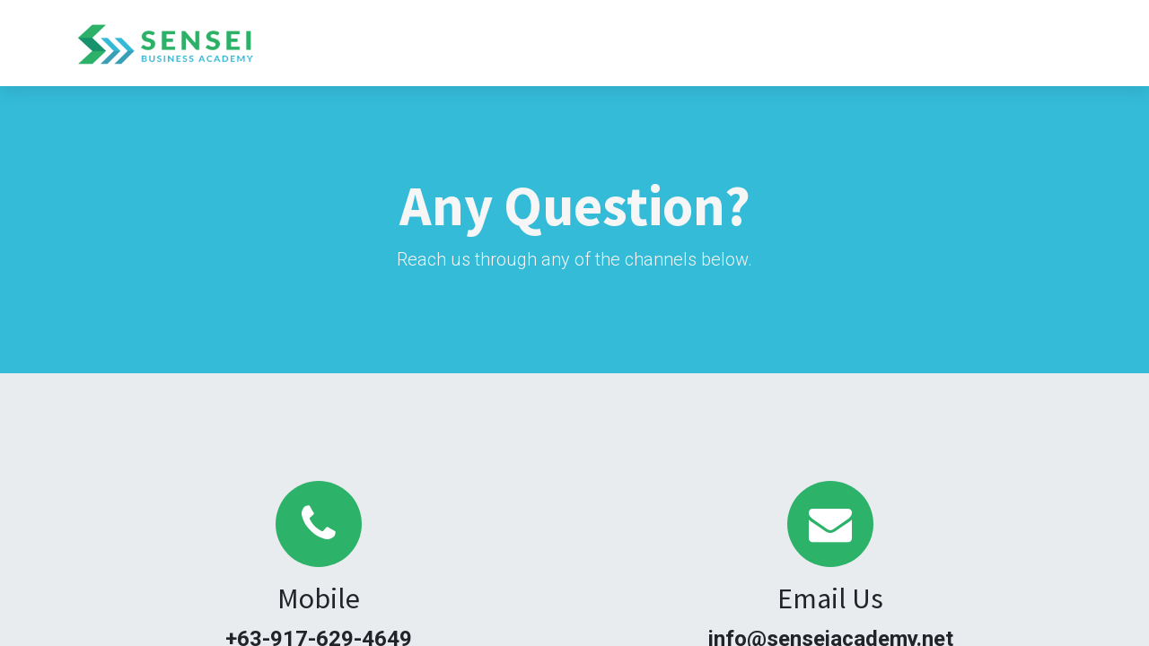

--- FILE ---
content_type: text/html; charset=utf-8
request_url: https://www.senseiacademy.net/contact
body_size: 6313
content:

  <!DOCTYPE html>
        
    
            
        
  <html lang="en-US" data-website-id="7" data-oe-company-name="Mansmith and Fielders, Inc.">
            
    
      
        
      
      
      
      
        
      
    
    
  <head>
                <meta charset="utf-8"/>
                <meta http-equiv="X-UA-Compatible" content="IE=edge,chrome=1"/>
            <meta name="viewport" content="width=device-width, initial-scale=1, user-scalable=no"/>
    <meta name="generator" content="Odoo"/>
    
    
    
    
    
    
    
    
    
      
      
      
      
        
          
            <meta property="og:type" content="website"/>
          
        
          
            <meta property="og:title" content="Contact | Sensei Academy"/>
          
        
          
            <meta property="og:site_name" content="Mansmith and Fielders, Inc."/>
          
        
          
            <meta property="og:url" content="https://www.senseiacademy.net/contact"/>
          
        
          
            <meta property="og:image" content="https://www.senseiacademy.net/web/image/website/7/logo?unique=0d322df"/>
          
        
      
      
      
      
        
          <meta name="twitter:card" content="summary_large_image"/>
        
          <meta name="twitter:title" content="Contact | Sensei Academy"/>
        
          <meta name="twitter:image" content="https://www.senseiacademy.net/web/image/website/7/logo/300x300?unique=0d322df"/>
        
      
    
    
      
      
    
    <link rel="canonical" href="http://www.senseiacademy.net/contact"/>
    <link rel="preconnect" href="https://fonts.gstatic.com/" crossorigin=""/>
  
        

                <title>
        Contact | 
        Sensei Academy
      </title>
                <link type="image/x-icon" rel="shortcut icon" href="/web/image/website/7/favicon?unique=0d322df"/>
            <link rel="preload" href="/web/static/lib/fontawesome/fonts/fontawesome-webfont.woff2?v=4.7.0" as="font" crossorigin=""/>
            <link type="text/css" rel="stylesheet" href="/web/content/84106-327951e/7/web.assets_common.css" data-asset-xmlid="web.assets_common" data-asset-version="327951e"/>
            <link type="text/css" rel="stylesheet" href="/web/content/87784-a027c8e/7/web.assets_frontend.css" data-asset-xmlid="web.assets_frontend" data-asset-version="a027c8e"/>
    
  
        

                <script id="web.layout.odooscript" type="text/javascript">
                    var odoo = {
                        csrf_token: "48a112c127314f0689ac87062445b6883e612331o1800898895",
                        debug: "",
                    };
                </script>
            <script type="text/javascript">
                odoo.dr_theme_config = {"bool_enable_ajax_load_on_click": false, "bool_enable_ajax_load": false, "bool_show_bottom_bar_onscroll": false, "bool_display_bottom_bar": true, "bool_mobile_filters": true, "json_zoom": {"zoom_enabled": true, "zoom_factor": 2, "disable_small": false}, "json_category_pills": {"enable": true, "enable_child": true, "hide_desktop": true, "show_title": true, "style": 1}, "json_grid_product": {"show_color_preview": true, "show_quick_view": true, "show_similar_products": true, "show_rating": true}, "json_shop_filters": {"in_sidebar": false, "collapsible": true, "show_category_count": true, "show_attrib_count": false, "hide_attrib_value": false, "show_price_range_filter": true, "price_range_display_type": "sales_price", "show_rating_filter": true, "show_brand_search": true, "show_labels_search": true, "show_tags_search": true, "brands_style": 1, "tags_style": 1}, "bool_sticky_add_to_cart": true, "bool_general_show_category_search": true, "json_general_language_pricelist_selector": {"hide_country_flag": false}, "json_brands_page": {"disable_brands_grouping": false}, "cart_flow": "default", "json_bottom_bar_config": ["tp_home", "tp_search", "tp_wishlist", "tp_offer", "tp_brands", "tp_category", "tp_orders"], "theme_installed": false, "pwa_active": false, "bool_product_offers": true, "is_public_user": true};
            </script>
        
            <script type="text/javascript">
                odoo.session_info = {"is_admin": false, "is_system": false, "is_website_user": true, "user_id": false, "is_frontend": true, "translationURL": "/website/translations", "cache_hashes": {"translations": "63c39b9719623b23090242bff39258f3aa29fe2b"}, "lang_url_code": "en"};
                if (!/(^|;\s)tz=/.test(document.cookie)) {
                    const userTZ = Intl.DateTimeFormat().resolvedOptions().timeZone;
                    document.cookie = `tz=${userTZ}; path=/`;
                }
            </script>
            <script defer="defer" type="text/javascript" src="/web/content/74276-b6ecc6f/7/web.assets_common_minimal_js.js" data-asset-xmlid="web.assets_common_minimal_js" data-asset-version="b6ecc6f"></script>
            <script defer="defer" type="text/javascript" src="/web/content/74277-9b2e424/7/web.assets_frontend_minimal_js.js" data-asset-xmlid="web.assets_frontend_minimal_js" data-asset-version="9b2e424"></script>
            
        
    
            <script defer="defer" type="text/javascript" data-src="/web/content/84089-f36a5ac/7/web.assets_common_lazy.js" data-asset-xmlid="web.assets_common_lazy" data-asset-version="f36a5ac"></script>
            <script type="text/javascript" src="https://player.vimeo.com/api/player.js"></script>
            <script defer="defer" type="text/javascript" data-src="/web/content/84090-a3a7c04/7/web.assets_frontend_lazy.js" data-asset-xmlid="web.assets_frontend_lazy" data-asset-version="a3a7c04"></script>
    
  
        

                
            
            <noscript id="o_animate-no-js_fallback">
                <style type="text/css">
                    .o_animate {
                        /* If no js - force elements rendering */
                        visibility:visible;

                        /* If browser support css animations support - reset animation */
                        -webkit-animation-name: none-dummy;
                        animation-name: none-dummy;
                    }
                </style>
            </noscript>
        
        
    </head>
            <body class="">
                
    
  
            
            
        <div id="wrapwrap" class="   ">
                <header id="top" data-anchor="true" data-name="Header" class="  o_header_standard">
                    <nav data-name="Navbar" class="navbar navbar-expand-lg navbar-light o_colored_level o_cc shadow-sm">
            <div id="top_menu_container" class="container justify-content-start justify-content-lg-between">
                
                
    <a href="/" class="navbar-brand logo mr-4">
            <span role="img" aria-label="Logo of Sensei Academy" title="Sensei Academy"><img src="/web/image/website/7/logo/Sensei%20Academy?unique=0d322df" class="img img-fluid" alt="Sensei Academy" loading="lazy"/></span>
        </a>
    

                
                
    <button type="button" data-toggle="collapse" data-target="#top_menu_collapse" class="navbar-toggler ml-auto">
        <span class="navbar-toggler-icon o_not_editable"></span>
    </button>

                
                <div id="top_menu_collapse" class="collapse navbar-collapse order-last order-lg-0">
                    
    <ul id="top_menu" class="nav navbar-nav o_menu_loading ml-auto">
        
                        
    
                        
                            
    
    <li class="nav-item">
        <a role="menuitem" href="/event" class="nav-link ">
            <span>Event</span>
        </a>
    </li>
    

                        
                            
    
    <li class="nav-item">
        <a role="menuitem" href="/contact" class="nav-link active">
            <span>Contact</span>
        </a>
    </li>
    

                        
            
        
        
            
        
        <li class="nav-item mx-lg-3 divider d-none"></li> 
        <li class="o_wsale_my_cart d-none nav-item mx-lg-3">
            <a href="/shop/cart" class="nav-link">
                <i class="fa fa-shopping-cart"></i>
                
                <sup class="my_cart_quantity badge badge-primary" data-order-id="">0</sup>
            </a>
        </li>
    
            
        
        
            
        
        <li class="o_wsale_my_wish d-none nav-item mr-lg-3 o_wsale_my_wish_hide_empty">
            <a href="/shop/wishlist" class="nav-link">
                <i class="fa fa-1x fa-heart"></i>
                
                <sup class="my_wish_quantity o_animate_blink badge badge-primary">0</sup>
            </a>
        </li>
    
        
        
                        
                        
            <li class="nav-item ml-lg-auto o_no_autohide_item">
                <a href="/web/login" class="nav-link font-weight-bold">Sign in</a>
            </li>
        
                        
                        
        
        
            
        
    
    
                    
    </ul>

                </div>
                
                
                
                <div class="oe_structure oe_structure_solo" id="oe_structure_header_default_1">
            
        </div>
  </div>
        </nav>
    </header>
                <main>
                    
            
        
    <div id="wrap" class="oe_structure oe_empty">
      <section class="s_cover pt96 pb96 o_colored_level s_parallax_no_overflow_hidden undefined" data-scroll-background-ratio="0" data-snippet="s_cover" data-name="Cover" style="background-color: rgb(52, 187, 216) !important;">
        <div class="s_allow_columns container">
          <h1 style="text-align: center;color: #2db269;">
            <font style="font-size: 62px; font-weight: bold;" class="text-o-color-3">Any Question?</font>
          </h1>
          <p class="lead" style="text-align: center;">
            <font class="text-o-color-3" style="">Reach us through any of the channels below.</font>
            <br/>
          </p>
        </div>
      </section>
      <section class="s_color_blocks_2" data-snippet="s_color_blocks_2" data-name="Big Boxes" style="background: #E9ECEF;">
        <div class="container">
          <div class="row">
            <div class="col-lg-6 text-center o_colored_level undefined pt104 pb48" style="background-color: rgb(233, 236, 239) !important;">
              <i class="fa fa-3x fa-phone m-3 rounded-circle text-white" data-original-title="" title="" aria-describedby="tooltip85266" style="background-color: rgb(45, 178, 105);"></i>
              <h2>Mobile</h2>
              <p>
                <font style="font-size: 24px;">
                  <b>+63-917-629-4649</b>
                </font>
                <br/>
              </p>
            </div>
            <div class="col-lg-6 text-center o_colored_level undefined pt104 pb48" style="background-color: rgb(233, 236, 239) !important;">
              <i class="fa fa-3x fa-envelope m-3 rounded-circle text-white" data-original-title="" title="" aria-describedby="tooltip574260" style="background-color: rgb(45, 178, 105);"></i>
              <h2>Email Us</h2>
              <p>
                <font style="font-size: 24px;">
                  <b>info@senseiacademy.net</b>
                </font>
                <br/>
              </p>
            </div>
          </div>
        </div>
      </section>
      <section class="s_title o_colored_level pb0 pt56 undefined" data-vcss="001" data-snippet="s_title" data-name="Title" style="background-color: rgb(233, 236, 239) !important;">
        <div class="s_allow_columns container">
          <div class="s_text_highlight my-3 text-center w-100 o_colored_level undefined o_cc o_cc4" data-snippet="s_text_highlight" data-name="Text Highlight">
            <div class="container">
              <h3>
                <b>Send Us a Message</b>
              </h3>
            </div>
          </div>
        </div>
      </section>
      <section class="s_website_form pt16 pb16 o_colored_level" data-vcss="001" data-snippet="s_website_form" data-name="Form" style="background-color: rgb(233, 236, 239) !important;">
        <div class="o_container_small">
          <form action="/website_form/" method="post" enctype="multipart/form-data" class="o_mark_required" data-mark="*" data-success-mode="message" data-success-page="/contactus-thank-you" data-model_name="mail.mail">
            <div class="s_website_form_rows row s_col_no_bgcolor">
              <div class="form-group s_website_form_field col-12 s_website_form_custom s_website_form_required  " data-type="char" data-name="Field">
                <div class="row s_col_no_resize s_col_no_bgcolor">
                  <label class="col-form-label col-sm-auto s_website_form_label" style="width: 200px" for="oiplhsc7w6d">
                    <span class="s_website_form_label_content">Your Name</span>
                    <span class="s_website_form_mark"> *</span>
                  </label>
                  <div class="col-sm">
                    <input type="text" class="form-control s_website_form_input" name="Your Name" required="1" id="oiplhsc7w6d"/>
                  </div>
                </div>
              </div>
              <div class="form-group s_website_form_field col-12 s_website_form_custom   " data-type="tel" data-name="Field">
                <div class="row s_col_no_resize s_col_no_bgcolor">
                  <label class="col-form-label col-sm-auto s_website_form_label " style="width: 200px" for="o7xo5ujkswg">
                    <span class="s_website_form_label_content">Phone Number</span>
                  </label>
                  <div class="col-sm">
                    <input type="tel" class="form-control s_website_form_input" name="Phone Number" id="o7xo5ujkswg"/>
                  </div>
                </div>
              </div>
              <div class="form-group s_website_form_field col-12  s_website_form_model_required  " data-type="email" data-name="Field">
                <div class="row s_col_no_resize s_col_no_bgcolor">
                  <label class="col-form-label col-sm-auto s_website_form_label " style="width: 200px" for="owh2pxxgrak">
                    <span class="s_website_form_label_content">Your Email</span>
                    <span class="s_website_form_mark"> *</span>
                  </label>
                  <div class="col-sm">
                    <input type="email" class="form-control s_website_form_input" name="email_from" required="true" id="owh2pxxgrak"/>
                  </div>
                </div>
              </div>
              <div class="form-group s_website_form_field col-12  s_website_form_model_required  " data-type="char" data-name="Field">
                <div class="row s_col_no_resize s_col_no_bgcolor">
                  <label class="col-form-label col-sm-auto s_website_form_label " style="width: 200px" for="oue2xwko1rhn">
                    <span class="s_website_form_label_content">Subject</span>
                    <span class="s_website_form_mark"> *</span>
                  </label>
                  <div class="col-sm">
                    <input type="text" class="form-control s_website_form_input" name="subject" required="true" id="oue2xwko1rhn"/>
                  </div>
                </div>
              </div>
              <div class="form-group s_website_form_field col-12 s_website_form_custom s_website_form_required  " data-type="text" data-name="Field">
                <div class="row s_col_no_resize s_col_no_bgcolor">
                  <label class="col-form-label col-sm-auto s_website_form_label " style="width: 200px" for="oaa0yntdrnjt">
                    <span class="s_website_form_label_content">Your Question</span>
                    <span class="s_website_form_mark"> *</span>
                  </label>
                  <div class="col-sm">
                    <textarea class="form-control s_website_form_input" name="Your Question" required="1" id="oaa0yntdrnjt" rows="3"></textarea>
                  </div>
                </div>
              </div>
              <div class="form-group s_website_form_field col-12    s_website_form_dnone" data-name="Field">
                <div class="row s_col_no_resize s_col_no_bgcolor">
                  <label class="col-form-label col-sm-auto s_website_form_label " style="width: 200px">
                    <span class="s_website_form_label_content"></span>
                    <span title="Separate email addresses with a comma.">
                      <i class="fa fa-info-circle"></i>
                    </span>
                  </label>
                  <div class="col-sm">
                    <input type="hidden" class="form-control s_website_form_input" name="email_to" value="info@senseiacademy.net"/><input type="hidden" class="form-control s_website_form_input s_website_form_custom" name="website_form_signature" value="cbad448ac6d46d35d1cff81776ef779912ba50a5f5afcdd1bc77cd8ea8f57e3c"/>
                    </div>
                </div>
              </div>
              <div class="form-group col-12 s_website_form_submit" data-name="Submit Button">
                <div style="width: 200px;" class="s_website_form_label"></div>
                <a href="#" role="button" class="btn btn-primary btn-lg s_website_form_send o_default_snippet_text">Submit</a>
                <span id="s_website_form_result"></span>
              </div>
            </div>
          </form>
          <div class="s_website_form_end_message d-none">
            <div class="oe_structure">
              <section class="s_text_block pt64 pb64 o_colored_level o_cc o_cc2" data-snippet="s_text_block" data-name="Text">
                <div class="container">
                  <h2 class="text-center"><span class="fa fa-check-circle"></span>
                                Thank You For Your Feedback
                        </h2>
                  <p class="text-center">
                            Our team will message you back as soon as possible.<br/>
                            In the meantime we invite you to visit our <a href="/">website</a>.<br/>
                        </p>
                </div>
              </section>
            </div>
          </div>
        </div>
      </section>
      <section class="s_text_block o_colored_level pb0 pt56" data-snippet="s_text_block" data-name="Text">
        <div class="s_allow_columns container" style="max-width: 1400px;">
          <div class="partners-container" style="max-width: 1400px;">
            <div class="partners-div">
              <h5>2025 YEARLONG PARTNERS</h5>
              <img decoding="async" src="/web/image/50010-4b86b21c/bayad.png" style="width: 210px; margin-top: 30px;" loading="lazy" data-original-title="" title="" aria-describedby="tooltip141252" alt="" data-original-id="45541" data-original-src="/web/image/45541-e8d6c8c3/bayad.png" data-mimetype="image/png" data-resize-width="690"/>
              <img decoding="async" src="/web/image/59061-a08f47c3/new_CONVERGE_black.png" style="width: 210px; margin-top: 30px;" loading="lazy" data-original-title="" title="" aria-describedby="tooltip530877" alt="" data-original-id="26658" data-original-src="/web/image/26658-538bed1a/new_CONVERGE_black.png" data-mimetype="image/png" data-resize-width="690"/>
              <img decoding="async" src="/web/image/45544-16a9bab8/gardenia.png" style="margin-top: 30px;" loading="lazy" data-original-title="" title="" aria-describedby="tooltip530877" alt="" data-original-id="45542" data-original-src="/web/image/45542-ef8ecbae/gardenia.png" data-mimetype="image/png" data-resize-width="690"/>
              <img decoding="async" src="/web/image/23207-3f99fd6c/gcash.png" style="margin-top: 30px;" loading="lazy" data-original-title="" title="" aria-describedby="tooltip141252" alt="" data-original-id="16891" data-original-src="/web/image/16891-5d7888ac/gcash.png" data-mimetype="image/png" data-resize-width="690"/>
              <img decoding="async" src="/web/image/49831-161684e5/Jolly%20Pure%20Goodness.png" style="width: 160px; margin-top: 30px;" loading="lazy" data-original-title="" title="" aria-describedby="tooltip141252" alt="" data-original-id="49828" data-original-src="/web/image/49828-8008579b/Jolly%20Pure%20Goodness.png" data-mimetype="image/png" data-resize-width="395"/>
              <img decoding="async" class="unitrade-logo" src="/web/image/22975-70ba8141/unitrade2.png" style="margin-top: 40px; width: 360px;" loading="lazy" data-original-title="" title="" aria-describedby="tooltip763490" alt="" data-original-id="13656" data-original-src="/web/image/13656-e1b62609/unitrade2.png" data-mimetype="image/png" data-resize-width="485"/>
              <img decoding="async" class="mega-logo" src="/web/image/49839-b07ab75f/Mega%202.png" style="margin-top: 40px;" loading="lazy" data-original-title="" title="" aria-describedby="tooltip183627" alt="" data-original-id="49838" data-original-src="/web/image/49838-b0a895d0/Mega%202.png" data-mimetype="image/png" data-resize-width="690"/>
              <img decoding="async" src="/web/image/50011-2a9e4ead/NutriAsia.jpg" style="margin-top: 10px;" loading="lazy" data-original-title="" title="" aria-describedby="tooltip976057" alt="" data-original-id="22911" data-original-src="/web/image/22911-e1c4c78f/NutriAsia.jpg" data-mimetype="image/jpeg" data-resize-width="690"/>
              <img decoding="async" class="orocan-logo" src="/web/image/22982-aece34be/orocan3.png" style="width: 120px; margin-top: 40px;" loading="lazy" data-original-title="" title="" aria-describedby="tooltip183627" alt="" data-original-id="22981" data-original-src="/web/image/22981-ed813c71/orocan3.png" data-mimetype="image/png" data-resize-width="395"/>
              <img decoding="async" src="/web/image/83810-413d39dd/paymongo%20new.png" style="width: 275px; margin-top: 40px;" loading="lazy" data-original-title="" title="" aria-describedby="tooltip530877" alt="" data-original-id="83809" data-original-src="/web/image/83809-b04bf793/paymongo%20new.png" data-mimetype="image/png" data-resize-width="690"/>
            <img decoding="async" src="/web/image/59577-efde65f1/shakeys.png" style="width: 210px; margin-top: 30px;" loading="lazy" data-original-title="" title="" aria-describedby="tooltip530877" alt="" data-original-id="59576" data-original-src="/web/image/59576-44af693e/shakeys.png" data-mimetype="image/png" data-resize-width="690"/>
            
            </div>
          </div>
          <div class="partners-container">
            <div class="partners-div">
              <h5>INSTITUTIONAL PARTNERS</h5>
              <img src="/web/image/13666-2a792b80/abenson.png" style="" loading="lazy"/>
              <img src="/web/image/13664-889444ba/waters.png" style="border-right: medium none currentcolor; width: 200px;" loading="lazy"/>
            </div>
          </div>
          <div class="partners-container" style="max-width: 400px;">
            <div class="partners-div">
              <h5>PRINT MEDIA PARTNER</h5>
              <img src="/web/image/13667-5aa49c23/inquirer.png" style="width: 200px;" loading="lazy"/>
            </div>
          </div>
          <div class="partners-container" style="max-width: 400px;">
            <div class="partners-div">
              <h5>&nbsp;</h5>
            </div>
          </div>
        </div>
      </section>
    </div>
  
                </main>
                <footer id="bottom" data-anchor="true" data-name="Footer" class="o_footer o_colored_level o_cc ">
                    <div id="footer" class="oe_structure oe_structure_solo" style="">
            
        </div>
  <div class="o_footer_copyright o_colored_level o_cc" data-name="Copyright">
                        <div class="container py-3">
                            <div class="row">
                                <div class="col-sm text-center text-sm-left text-muted">
                                    
        
    
                                    <span class="mr-2 o_footer_copyright_name">Copyright © Sensei Academy</span>
  
    
        
        
    
        
        
    
        
    
        
                                </div>
                                <div class="col-sm text-center text-sm-right o_not_editable">
                                    
        <div class="o_brand_promotion">
            
        
        
    
        </div>
    
                                </div>
                            </div>
                        </div>
                    </div>
                </footer>
        
    
            </div>
    
  
        
        
    </body>
        </html>
    
